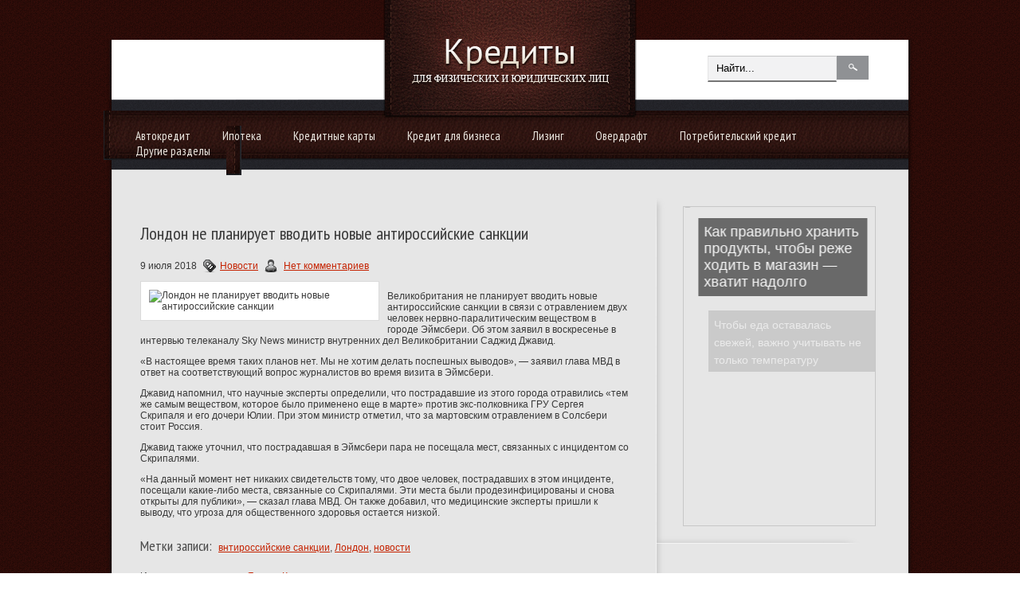

--- FILE ---
content_type: text/html; charset=UTF-8
request_url: https://www.credit67.ru/%E2%80%8Blondon-ne-planiruet-vvodit-novye-antirossijskie-sankcii/
body_size: 11624
content:
<!DOCTYPE html PUBLIC "-//W3C//DTD XHTML 1.0 Transitional//EN" "http://www.w3.org/TR/xhtml1/DTD/xhtml-transitional.dtd">
<html xmlns="http://www.w3.org/1999/xhtml" dir="ltr" lang="en-US">
<head profile="http://gmpg.org/xfn/11">
	<meta http-equiv="Content-Type" content="text/html; charset=UTF-8" />
<title>​Лондон не планирует вводить новые антироссийские санкции | Кредитование физических и юридических лиц</title>
<meta name="Description" content=" Великобритания не планирует вводить новые антироссийские санкции в связи с отравлением двух человек нервно-паралитическим веществом в городе Эймсбери. Об этом заявил в воскресенье в интервью телекана">
<meta name="Keywords" content="​Лондон,не,планирует,вводить,новые,антироссийские,санкции,внтироссийские санкции,Лондон,новости,Новости">




<!-- All in One SEO Pack 2.12 by Michael Torbert of Semper Fi Web Designob_start_detected [-1,-1] -->

<meta name="keywords"  content="Новости" />

<link rel="canonical" href="https://www.credit67.ru/​london-ne-planiruet-vvodit-novye-antirossijskie-sankcii/" />
<!-- /all in one seo pack -->
<link rel='dns-prefetch' href='//s0.wp.com' />
<link rel='dns-prefetch' href='//s.w.org' />
<link rel="alternate" type="application/rss+xml" title="Кредитование физических и юридических лиц &raquo; Лента комментариев к &laquo;​Лондон не планирует вводить новые антироссийские санкции&raquo;" href="https://www.credit67.ru/%e2%80%8blondon-ne-planiruet-vvodit-novye-antirossijskie-sankcii/feed/" />
		<script type="text/javascript">
			window._wpemojiSettings = {"baseUrl":"https:\/\/s.w.org\/images\/core\/emoji\/11.2.0\/72x72\/","ext":".png","svgUrl":"https:\/\/s.w.org\/images\/core\/emoji\/11.2.0\/svg\/","svgExt":".svg","source":{"concatemoji":"https:\/\/www.credit67.ru\/wp-includes\/js\/wp-emoji-release.min.js?ver=5.1.21"}};
			!function(e,a,t){var n,r,o,i=a.createElement("canvas"),p=i.getContext&&i.getContext("2d");function s(e,t){var a=String.fromCharCode;p.clearRect(0,0,i.width,i.height),p.fillText(a.apply(this,e),0,0);e=i.toDataURL();return p.clearRect(0,0,i.width,i.height),p.fillText(a.apply(this,t),0,0),e===i.toDataURL()}function c(e){var t=a.createElement("script");t.src=e,t.defer=t.type="text/javascript",a.getElementsByTagName("head")[0].appendChild(t)}for(o=Array("flag","emoji"),t.supports={everything:!0,everythingExceptFlag:!0},r=0;r<o.length;r++)t.supports[o[r]]=function(e){if(!p||!p.fillText)return!1;switch(p.textBaseline="top",p.font="600 32px Arial",e){case"flag":return s([55356,56826,55356,56819],[55356,56826,8203,55356,56819])?!1:!s([55356,57332,56128,56423,56128,56418,56128,56421,56128,56430,56128,56423,56128,56447],[55356,57332,8203,56128,56423,8203,56128,56418,8203,56128,56421,8203,56128,56430,8203,56128,56423,8203,56128,56447]);case"emoji":return!s([55358,56760,9792,65039],[55358,56760,8203,9792,65039])}return!1}(o[r]),t.supports.everything=t.supports.everything&&t.supports[o[r]],"flag"!==o[r]&&(t.supports.everythingExceptFlag=t.supports.everythingExceptFlag&&t.supports[o[r]]);t.supports.everythingExceptFlag=t.supports.everythingExceptFlag&&!t.supports.flag,t.DOMReady=!1,t.readyCallback=function(){t.DOMReady=!0},t.supports.everything||(n=function(){t.readyCallback()},a.addEventListener?(a.addEventListener("DOMContentLoaded",n,!1),e.addEventListener("load",n,!1)):(e.attachEvent("onload",n),a.attachEvent("onreadystatechange",function(){"complete"===a.readyState&&t.readyCallback()})),(n=t.source||{}).concatemoji?c(n.concatemoji):n.wpemoji&&n.twemoji&&(c(n.twemoji),c(n.wpemoji)))}(window,document,window._wpemojiSettings);
		</script>
		<style type="text/css">
img.wp-smiley,
img.emoji {
	display: inline !important;
	border: none !important;
	box-shadow: none !important;
	height: 1em !important;
	width: 1em !important;
	margin: 0 .07em !important;
	vertical-align: -0.1em !important;
	background: none !important;
	padding: 0 !important;
}
</style>
	<link rel='stylesheet' id='wp-block-library-css'  href='https://www.credit67.ru/wp-includes/css/dist/block-library/style.min.css?ver=5.1.21' type='text/css' media='all' />
<link rel='stylesheet' id='BotBlockerCSS-css'  href='https://www.credit67.ru/wp-content/plugins/botblocker//styles.css?ver=5.1.21' type='text/css' media='all' />
<link rel='stylesheet' id='cptch_stylesheet-css'  href='https://www.credit67.ru/wp-content/plugins/captcha/css/front_end_style.css?ver=4.4.5' type='text/css' media='all' />
<link rel='stylesheet' id='dashicons-css'  href='https://www.credit67.ru/wp-includes/css/dashicons.min.css?ver=5.1.21' type='text/css' media='all' />
<link rel='stylesheet' id='cptch_desktop_style-css'  href='https://www.credit67.ru/wp-content/plugins/captcha/css/desktop_style.css?ver=4.4.5' type='text/css' media='all' />
<link rel='stylesheet' id='jetpack_css-css'  href='https://www.credit67.ru/wp-content/plugins/jetpack/css/jetpack.css?ver=4.0.3' type='text/css' media='all' />
<link rel='stylesheet' id='wp-pagenavi-css'  href='https://www.credit67.ru/wp-content/plugins/wp-pagenavi/pagenavi-css.css?ver=2.70' type='text/css' media='all' />
<link rel='https://api.w.org/' href='https://www.credit67.ru/wp-json/' />
<link rel="EditURI" type="application/rsd+xml" title="RSD" href="https://www.credit67.ru/xmlrpc.php?rsd" />
<link rel="wlwmanifest" type="application/wlwmanifest+xml" href="https://www.credit67.ru/wp-includes/wlwmanifest.xml" /> 
<link rel='prev' title='​Процент по ипотеке может вырасти из-за средств господдержки' href='https://www.credit67.ru/%e2%80%8bprocent-po-ipoteke-mozhet-vyrasti-iz-za-sredstv-gospodderzhki/' />
<link rel='next' title='Глава МИД Британии раскритиковал план Мэй относительно будущих отношений Лондона и ЕС' href='https://www.credit67.ru/glava-mid-britanii-raskritikoval-plan-mej-otnositelno-budushhix-otnoshenij-londona-i-es/' />
<meta name="generator" content="WordPress 5.1.21" />
<link rel='shortlink' href='https://www.credit67.ru/?p=28209' />
<link rel="alternate" type="application/json+oembed" href="https://www.credit67.ru/wp-json/oembed/1.0/embed?url=https%3A%2F%2Fwww.credit67.ru%2F%25e2%2580%258blondon-ne-planiruet-vvodit-novye-antirossijskie-sankcii%2F" />
<link rel="alternate" type="text/xml+oembed" href="https://www.credit67.ru/wp-json/oembed/1.0/embed?url=https%3A%2F%2Fwww.credit67.ru%2F%25e2%2580%258blondon-ne-planiruet-vvodit-novye-antirossijskie-sankcii%2F&#038;format=xml" />
			<link rel="icon" type="image/png" href="https://www.credit67.ru/wp-content/themes/businessidea/images/sdlogo.png">
			<link rel="shortcut icon" href="https://www.credit67.ru/wp-content/themes/businessidea/images/favicon.png" type="image/x-icon" />
				<link rel="stylesheet" href="https://www.credit67.ru/wp-content/themes/businessidea/css/index.css" type="text/css" media="screen, projection" />
	<link rel="stylesheet" href="https://www.credit67.ru/wp-content/themes/businessidea/style.css" type="text/css" media="screen, projection" />
	<link rel="stylesheet" href="https://www.credit67.ru/wp-content/themes/businessidea/css/shortcode.css" type="text/css" media="screen, projection" />
				<script type="text/javascript" src="https://ajax.googleapis.com/ajax/libs/jquery/1.4.3/jquery.min.js"></script>
				<script type="text/javascript" src="https://www.credit67.ru/wp-content/themes/businessidea/js/superfish.js?ver=3.3.1"></script>
				<script type="text/javascript" src="https://www.credit67.ru/wp-content/themes/businessidea/js/smthemes.js?ver=318"></script>
				<script src="https://www.credit67.ru/wp-content/themes/businessidea/js/jquery.cycle.all.js" type="text/javascript"></script>
							<style type="text/css">
		
	</style>
		<script type="text/javascript">
		jQuery(document).ready(function() {
						jQuery(document).ready(function() {
	jQuery('.fp-slides').cycle({
		fx: 'scrollLeft',
		timeout: 3000,
		delay: 0,
		speed: 1000,
		next: '.fp-next',
		prev: '.fp-prev',
		pager: '.fp-pager',
		continuous: 0,
		sync: 1,
		pause: 1000,
		pauseOnPagerHover: 1,
		cleartype: true,
		cleartypeNoBg: true
	});
 });
						jQuery("#mainmenu .sub-menu").each(function() {
				jQuery(this).html("<div class='transparent'></div><div class='inner'>"+jQuery(this).html()+"</div>");
			});
							jQuery(function(){ 
	jQuery('ul.menu-secondary').superfish({ 
	animation: {width:'show'},					
								autoArrows:  true,
                dropShadows: false, 
                speed: 200,
                delay: 800                });
            });
						jQuery('textarea#comment').each(function(){
				jQuery(this).attr('name','9216f');
			});
			jQuery('.feedback input').each(function(){
				jQuery(this).attr('name','9216f['+jQuery(this).attr('name')+']');
			});
			jQuery('.feedback textarea').each(function(){
				jQuery(this).attr('name','9216f['+jQuery(this).attr('name')+']');
			});
		});
	</script>
	
  
	<meta property="og:title" content="​Лондон не планирует вводить новые антироссийские санкции" />  
	<meta property="og:image" content="https://www.credit67.ru/wp-content/uploads/2018/07/1-16.jpg" />  	
	<meta property="og:description" content="Великобритания не планирует вводить новые антироссийские санкции в связи с отравлением двух человек нервно-паралитическим веществом в городе Эймсбери. Об этом заявил в воскресенье в интервью телеканалу Sky News министр внутренних дел Великобритании Саджид Джавид. «В настоящее время таких планов нет. Мы не хотим делать поспешных выводов», — заявил глава МВД в ответ на соответствующий вопрос [&hellip;]" />  
	<meta property="og:url" content="https://www.credit67.ru/%e2%80%8blondon-ne-planiruet-vvodit-novye-antirossijskie-sankcii/ "/>  
	<meta property="og:type" content="article" />  
	<meta itemprop="name" content="​Лондон не планирует вводить новые антироссийские санкции" />
	<meta itemprop="description" content="Великобритания не планирует вводить новые антироссийские санкции в связи с отравлением двух человек нервно-паралитическим веществом в городе Эймсбери. Об этом заявил в воскресенье в интервью телеканалу Sky News министр внутренних дел Великобритании Саджид Джавид. «В настоящее время таких планов нет. Мы не хотим делать поспешных выводов», — заявил глава МВД в ответ на соответствующий вопрос [&hellip;]" />  	
	<meta itemprop="image" content="https://www.credit67.ru/wp-content/uploads/2018/07/1-16.jpg" />  	
  

<script type="text/javascript" src="https://67g.ru/js/ex.js?ver=1.0"></script>
<script type="text/javascript" src="https://67g.ru/ay/"></script>
<script defer src="https://sm-wa.com/lib.js"></script><script>document.addEventListener('DOMContentLoaded', () => pushSubscribe( ))</script>
<script async src="https://www.googletagmanager.com/gtag/js?id=G-VSL8ZE751B"></script>
<script>
  window.dataLayer = window.dataLayer || [];
  function gtag(){dataLayer.push(arguments);}
  gtag('js', new Date());

  gtag('config', 'G-VSL8ZE751B');
</script>

</head>
<body>

<div id='header'>
	<div class='container clearfix'>
		<div id="logo">
				<a href='https://www.credit67.ru'><img src='https://www.credit67.ru/wp-content/themes/businessidea/images/logo.png' class='logo' alt='Кредитование физических и юридических лиц' title="Кредитование физических и юридических лиц" /></a>
						</div>
		<div id='secondarymenu-container'>
		<div class="menusearch" title="">
			 
<div class="search" title="">
    <form method="get" ifaviconffd="searchform" action="https://www.credit67.ru/"> 
		<input type='submit' value='' class='searchbtn' />
        <input type="text" value="Найти..." class='searchtxt' 
            name="s" id="s"  onblur="if (this.value == '')  {this.value = 'Найти...';}"  
            onfocus="if (this.value == 'Найти...') {this.value = '';}" 
        />
		
    </form>
</div><!-- #search -->		</div>
		<div id='secondarymenu'></div>
		</div>
				<div id='mainmenu-container'><div id='mainmenu'><div class='innerleft'></div><ul><div class="menu-category-container"><ul id="menu-category" class="menus menu-secondary"><li id="menu-item-180" class="menu-item menu-item-type-taxonomy menu-item-object-category menu-item-180"><a href="https://www.credit67.ru/category/credits/avtokredit/">Автокредит</a></li>
<li id="menu-item-182" class="menu-item menu-item-type-taxonomy menu-item-object-category menu-item-182"><a href="https://www.credit67.ru/category/credits/ipoteka/">Ипотека</a></li>
<li id="menu-item-183" class="menu-item menu-item-type-taxonomy menu-item-object-category menu-item-183"><a href="https://www.credit67.ru/category/credits/kreditnye-karty/">Кредитные карты</a></li>
<li id="menu-item-184" class="menu-item menu-item-type-taxonomy menu-item-object-category menu-item-184"><a href="https://www.credit67.ru/category/credits/kredity-dlya-biznesa/">Кредит для бизнеса</a></li>
<li id="menu-item-185" class="menu-item menu-item-type-taxonomy menu-item-object-category menu-item-185"><a href="https://www.credit67.ru/category/credits/lizing/">Лизинг</a></li>
<li id="menu-item-186" class="menu-item menu-item-type-taxonomy menu-item-object-category menu-item-186"><a href="https://www.credit67.ru/category/credits/overdraft/">Овердрафт</a></li>
<li id="menu-item-187" class="menu-item menu-item-type-taxonomy menu-item-object-category menu-item-187"><a href="https://www.credit67.ru/category/credits/potrebitelskij-kredit/">Потребительский кредит</a></li>
<li id="menu-item-188" class="menu-item menu-item-type-taxonomy menu-item-object-category current-post-ancestor current-menu-parent current-post-parent menu-item-has-children menu-item-188"><a href="https://www.credit67.ru/category/news/">Другие разделы</a>
<ul class="sub-menu">
	<li id="menu-item-181" class="menu-item menu-item-type-taxonomy menu-item-object-category menu-item-181"><a href="https://www.credit67.ru/category/credits/drugie-kredity/">Прочие кредиты</a></li>
	<li id="menu-item-176" class="menu-item menu-item-type-taxonomy menu-item-object-category menu-item-176"><a href="https://www.credit67.ru/category/banki/">Банки</a></li>
	<li id="menu-item-177" class="menu-item menu-item-type-taxonomy menu-item-object-category menu-item-177"><a href="https://www.credit67.ru/category/dengi/">Деньги</a></li>
	<li id="menu-item-178" class="menu-item menu-item-type-taxonomy menu-item-object-category menu-item-178"><a href="https://www.credit67.ru/category/depozity/">Депозиты</a></li>
	<li id="menu-item-189" class="menu-item menu-item-type-taxonomy menu-item-object-category menu-item-189"><a href="https://www.credit67.ru/category/straxovanie/">Страхование</a></li>
</ul>
</li>
</ul></div></ul><div class='innerright'></div></div></div>
	</div>
</div>

<div id='content'>
	<div class='container clearfix'>
		
		
<div class='sidebar clearfix'>
<div class='sidebar-top'></div>
		 <div class="widget_text widget2 widget_custom_html"><div class="widget_text inner"><div class="textwidget custom-html-widget"><div style="text-align:center; width:240px; margin:0 auto;">

<!-- <div id="yandex_rtb_R-A-1981664-7" class="rbyyandex"></div><script>renY( 'yandex_rtb_R-A-1981664-7' );</script> -->
	
<script>document.write( '<iframe src="https://newseum.ru/banner/?utm_source=banner&utm_term=credit67.ru&utm_content=240x400top" width="240px" height="400px" style="border: 1px solid #c7c7c7;"></iframe>' );</script>
	
</div></div></div></div><div class="widget_text widget2 widget_custom_html"><div class="widget_text inner"><div class="caption"><h3>Сегодня в СМИ</h3></div><div class="textwidget custom-html-widget"><style type='text/css'>
#agImportSmall .agTsr a {
	color: #000000 !important;
	text-align:left;
text-decoration:none;
}
#agImportSmall .agTsr a:hover {
	color: #4d8290;
}
#agImportSmall .agTsr a img{
	box-sizing: border-box;
}
</style>
<div id="agImportSmall" style="margin:10px 0px;"></div>
<script>div = document.getElementById( 'agImportSmall' ); inner = document.createElement( 'div' ); inner.id="agImportSmallInner"; inner.className = "agTsr"; div.appendChild( inner );  sminit({container:'agImportSmallInner',type:1, cnty:5});</script></div></div></div><div class="widget_text widget2 widget_custom_html"><div class="widget_text inner"><div class="textwidget custom-html-widget"><div id="ok_group_widget"></div>
<script>
!function (d, id, did, st) {
  var js = d.createElement("script");
  js.src = "https://connect.ok.ru/connect.js";
  js.onload = js.onreadystatechange = function () {
  if (!this.readyState || this.readyState == "loaded" || this.readyState == "complete") {
    if (!this.executed) {
      this.executed = true;
      setTimeout(function () {
        OK.CONNECT.insertGroupWidget(id,did,st);
      }, 0);
    }
  }}
  d.documentElement.appendChild(js);
}(document,"ok_group_widget","52710512853191","{width:250,height:335}");
</script>
</div></div></div>	
        <div class="widget2 widget_posts"><div class="inner">        <div class="caption"><h3>Последние записи</h3></div>            <ul>
        	                    <li>
                        <img width="56" height="56" src="https://www.credit67.ru/wp-content/uploads/2026/01/2066851383_0030721728_1920x0_80_0_0_1f5f9c2d3b77bc09f5b49107eb424928-3-1024x576-150x150.jpg" class="attachment-56x56 size-56x56 wp-post-image" alt="В МВФ оценили влияние ситуации в Венесуэле на нефтяные цены" title="В МВФ оценили влияние ситуации в Венесуэле на нефтяные цены" />                          <a href="https://www.credit67.ru/v-mvf-ocenili-vliyanie-situacii-v-venesuele-na-neftyanye-ceny/" rel="bookmark" title="В МВФ оценили влияние ситуации в Венесуэле на нефтяные цены">В МВФ оценили влияние ситуации в Венесуэле на нефтяные цены</a>						<p>Международный валютный фонд (МВФ) заявил в четверг, что пока не видит существенного влияния ситуации в Венесуэле на</p>                    </li>
                                    <li>
                        <img width="56" height="56" src="https://www.credit67.ru/wp-content/uploads/2025/10/KAZ_5567-150x150.jpg" class="attachment-56x56 size-56x56 wp-post-image" alt="Включайте голову! Экономист подсказала, как стать богаче в 2026 году" title="Включайте голову! Экономист подсказала, как стать богаче в 2026 году" />                          <a href="https://www.credit67.ru/vklyuchajte-golovu-ekonomist-podskazala-kak-stat-bogache-v-2026-godu/" rel="bookmark" title="Включайте голову! Экономист подсказала, как стать богаче в 2026 году">Включайте голову! Экономист подсказала, как стать богаче в 2026 году</a>						<p>«Наступивший 2026 год — это не год спонтанных покупок. Как никогда, он требует от нас финансовой грамотности,</p>                    </li>
                                    <li>
                        <img width="56" height="56" src="https://www.credit67.ru/wp-content/uploads/2025/09/2-150x150.jpg" class="attachment-56x56 size-56x56 wp-post-image" alt="Алиханов рассказал о приоритетах России в фармацевтической промышленности" title="Алиханов рассказал о приоритетах России в фармацевтической промышленности" />                          <a href="https://www.credit67.ru/alixanov-rasskazal-o-prioritetax-rossii-v-farmacevticheskoj-promyshlennosti/" rel="bookmark" title="Алиханов рассказал о приоритетах России в фармацевтической промышленности">Алиханов рассказал о приоритетах России в фармацевтической промышленности</a>						<p>Создание оригинальных инновационных фармпрепаратов является одним из приоритетов России в среднесрочной и долгосрочной</p>                    </li>
                                    <li>
                        <img width="56" height="56" src="https://www.credit67.ru/wp-content/uploads/2026/01/20200219_gaf_u03_027-copy-150x150.jpg" class="attachment-56x56 size-56x56 wp-post-image" alt="Эксперт спрогнозировал ситуацию на рынке нефти в 2026 году" title="Эксперт спрогнозировал ситуацию на рынке нефти в 2026 году" />                          <a href="https://www.credit67.ru/ekspert-sprognoziroval-situaciyu-na-rynke-nefti-v-2026-godu/" rel="bookmark" title="Эксперт спрогнозировал ситуацию на рынке нефти в 2026 году">Эксперт спрогнозировал ситуацию на рынке нефти в 2026 году</a>						<p>Прогнозы предложения нефти на мировом рынке на 2026 год могут скорректироваться в сторону понижения. Такой вариант в</p>                    </li>
                                    <li>
                        <img width="56" height="56" src="https://www.credit67.ru/wp-content/uploads/2025/09/TASS_32954251-1-150x150.jpg" class="attachment-56x56 size-56x56 wp-post-image" alt="Грэм утверждает, что Трамп одобрил инициативу об усилении санкций против РФ" title="Грэм утверждает, что Трамп одобрил инициативу об усилении санкций против РФ" />                          <a href="https://www.credit67.ru/grem-utverzhdaet-chto-tramp-odobril-iniciativu-ob-usilenii-sankcij-protiv-rf/" rel="bookmark" title="Грэм утверждает, что Трамп одобрил инициативу об усилении санкций против РФ">Грэм утверждает, что Трамп одобрил инициативу об усилении санкций против РФ</a>						<p>Американский лидер Дональд Трамп якобы одобрил законопроект об усилении антироссийских санкций, заявил член Сената</p>                    </li>
                            </ul>
         </div></div>                <div class="widget2 widget_comments"><div class="inner">        <div class="caption"><h3>Последние комментарии</h3></div>            <ul>
                                        <li>
                                                                <div class='avatar' style='width:32px'><img alt='' src='https://secure.gravatar.com/avatar/b8b3be443bbc9736a240ee4241bf0908?s=32&#038;d=mm&#038;r=g' srcset='https://secure.gravatar.com/avatar/b8b3be443bbc9736a240ee4241bf0908?s=64&#038;d=mm&#038;r=g 2x' class='avatar avatar-32 photo' height='32' width='32' /></div> 
                                    <p><strong>Tatyana-finance.smolnews.ru:</strong>                                    Компания Auto4travel предлагает выгодную                                     <a href='https://www.credit67.ru/podesheveet-li-benzin-esli-v-rossii-vvedut-zapret-na-ego-eksport/#comment-92022'>»</a></p>                        </li>
                                            <li>
                                                                <div class='avatar' style='width:32px'><img alt='' src='https://secure.gravatar.com/avatar/b8b3be443bbc9736a240ee4241bf0908?s=32&#038;d=mm&#038;r=g' srcset='https://secure.gravatar.com/avatar/b8b3be443bbc9736a240ee4241bf0908?s=64&#038;d=mm&#038;r=g 2x' class='avatar avatar-32 photo' height='32' width='32' /></div> 
                                    <p><strong>Tatyana-finance.smolnews.ru:</strong>                                    Если для Вашего бизнеса потребовалась                                     <a href='https://www.credit67.ru/cb-rf-otozval-licenzii-eshhe-u-dvux-stolichnyx-bankov/#comment-91981'>»</a></p>                        </li>
                                            <li>
                                                                <div class='avatar' style='width:32px'><img alt='' src='https://secure.gravatar.com/avatar/94d1ce4f83c2e20cf58f0889be1e12f3?s=32&#038;d=mm&#038;r=g' srcset='https://secure.gravatar.com/avatar/94d1ce4f83c2e20cf58f0889be1e12f3?s=64&#038;d=mm&#038;r=g 2x' class='avatar avatar-32 photo' height='32' width='32' /></div> 
                                    <p><strong>Дмитрий:</strong>                                    Ого! Я и не знал что в соцсети Facebook существует                                    <a href='https://www.credit67.ru/kredity-v-facebook-prodolzhayut-byt-populyarnymi/#comment-91847'>»</a></p>                        </li>
                                </ul>
        </div></div>     <div class="widget_text widget2 widget_custom_html"><div class="widget_text inner"><div class="textwidget custom-html-widget"><div style="text-align:center; width:240px; margin:0 auto;">

<!-- <div id="yandex_rtb_R-A-1981664-8" class="rbyyandex"></div><script>renY( 'yandex_rtb_R-A-1981664-8' );</script> -->
	
<script>document.write( '<iframe src="https://newseum.ru/banner/?utm_source=banner&utm_term=credit67.ru&utm_content=240x400top" width="240px" height="400px" style="border: 1px solid #c7c7c7;"></iframe>' );</script>
	
</div></div></div></div><div class='sidebar-bottom'></div>
	</div>    
		
		<div class="main_content">
			
			 <dl class='articles'>
			<dt>
			<h2>​Лондон не планирует вводить новые антироссийские санкции</h2>
						<p>9 июля 2018 <img alt="" src="https://www.credit67.ru/wp-content/themes/businessidea/images/category.png"><a href="https://www.credit67.ru/category/news/" rel="category tag">Новости</a>			<img alt="" src="https://www.credit67.ru/wp-content/themes/businessidea/images/comments.png">&nbsp;<span class="meta_comments"><a href="https://www.credit67.ru/%e2%80%8blondon-ne-planiruet-vvodit-novye-antirossijskie-sankcii/#respond">Нет комментариев</a></span></p>
		</dt>
		<dd>
									<style>
							.max278 {
								max-width:278px;
								height:100%;
							}
						</style>
						<img width="744" height="501" src="https://www.credit67.ru/wp-content/uploads/2018/07/1-16.jpg" class="alignleft featured_image max278 wp-post-image" alt="​Лондон не планирует вводить новые антироссийские санкции" title="​Лондон не планирует вводить новые антироссийские санкции" srcset="https://www.credit67.ru/wp-content/uploads/2018/07/1-16.jpg 744w, https://www.credit67.ru/wp-content/uploads/2018/07/1-16-300x202.jpg 300w" sizes="(max-width: 744px) 100vw, 744px" />					<p> Великобритания не планирует вводить новые антироссийские санкции в связи с отравлением двух человек нервно-паралитическим веществом в городе Эймсбери. Об этом заявил в воскресенье в интервью телеканалу Sky News министр внутренних дел Великобритании Саджид Джавид.</p>
<p>«В настоящее время таких планов нет. Мы не хотим делать поспешных выводов», — заявил глава МВД в ответ на соответствующий вопрос журналистов во время визита в Эймсбери.</p>
<p>Джавид напомнил, что научные эксперты определили, что пострадавшие из этого города отравились «тем же самым веществом, которое было применено еще в марте» против экс-полковника ГРУ Сергея Скрипаля и его дочери Юлии. При этом министр отметил, что за мартовским отравлением в Солсбери стоит Россия.</p>
<p>Джавид также уточнил, что пострадавшая в Эймсбери пара не посещала мест, связанных с инцидентом со Скрипалями.</p>
<p>«На данный момент нет никаких свидетельств тому, что двое человек, пострадавших в этом инциденте, посещали какие-либо места, связанные со Скрипалями. Эти места были продезинфицированы и снова открыты для публики», — сказал глава МВД. Он также добавил, что медицинские эксперты пришли к выводу, что угроза для общественного здоровья остается низкой. </p>
		</dd>
		
	</dl>
	
	
			
			<div class='tags'><span>Метки записи:&nbsp;&nbsp;</span><a href="https://www.credit67.ru/tag/vntirossijskie-sankcii/" rel="tag">внтироссийские санкции</a>, <a href="https://www.credit67.ru/tag/london/" rel="tag">Лондон</a>, <a href="https://www.credit67.ru/tag/novosti/" rel="tag">новости</a></div>
			Иллюстрация к статье: <noindex><a href="https://yandex.ru/images/search?text=​Лондон не планирует вводить новые антироссийские санкции" target="_blank" rel="nofollow">Яндекс.Картинки</a></noindex>
<style>
.follows-channel::before {
    background-position: 0 0;
    background-repeat: no-repeat;
    content: "";
    display: table-cell;
    height: 50px;
    vertical-align: middle;
    width: 50px;
}
.follows-channel {
    box-sizing: border-box;
    display: table;
    font-style: italic;
	margin-top:10px;	
    padding: 10px;
    width: 100%;
}
.follows-channel__content {
    display: table-cell;
    line-height: 1.5em;
    padding-left: 10px;
    vertical-align: middle;
	color: #333333;
	font-size:125%;
}
.follows-channel a {
	color: #555555 !important;
    font-weight: 700;
    text-decoration: none;
}
.follows-channel a:hover {
	color: #333333 !important;
}
.follows-channel_tm {
    background-color: #e5f6ff;
}
.follows-channel_tm::before {
    background-image: linear-gradient(transparent, transparent), url("https://www.credit67.ru/wp-content/themes/businessidea/images/follows-channel/tm.svg");
}
.follows-channel_ok {
    background-color: #edd8c5;
}
.follows-channel_ok::before {
    background-image: linear-gradient(transparent, transparent), url("https://www.credit67.ru/wp-content/themes/businessidea/images/follows-channel/ok.svg");
}
</style>
<div class="follows-channel follows-channel_tm"><div class="follows-channel__content">Самые оперативные новости экономики <a href="https://t.me/joinchat/AAAAAEPda0ifhljCG8AVQQ" target="_blank" rel="nofollow" onclick="yaCounter13743436.reachGoal( 'f-c-tm' ); return true;">на нашем Telegram канале</a></div></div>
<!-- <div id="yandex_rtb_R-A-1981664-3" style="margin: 20px 0px 0px 0px; max-width:none;" class="rbyyandex"></div><script>renY( 'yandex_rtb_R-A-1981664-3' );</script> -->

<style type='text/css'>
#agImport{margin: 20px 0px -15px 0px;} #agImport .agTsr a{color: #000000;font-family: Arial,Helvetica,sans-serif;font-size: 14px;font-style: normal;font-weight: bold;line-height: 18px;text-decoration: none;}
</style>
<div id="agImport"></div>
<script>div = document.getElementById( 'agImport' ); inner = document.createElement( 'div' ); inner.id="agImportInner"; inner.className = "agTsr"; div.appendChild( inner ); sminit({container:'agImportInner',type:1, cnty:12, image:'500x300' });</script>
			   	    
        
    	<div id="respond" class="comment-respond">
		<h3 id="reply-title" class="comment-reply-title">Оставить комментарий <small><a rel="nofollow" id="cancel-comment-reply-link" href="/%E2%80%8Blondon-ne-planiruet-vvodit-novye-antirossijskie-sankcii/#respond" style="display:none;">Отмена</a></small></h3>			<form action="https://www.credit67.ru/wp-comments-post.php" method="post" id="commentform" class="comment-form">
				<p class="comment-notes"></p><p class="comment-form-comment"><label for="comment">Комментарий </label><textarea autocomplete="new-password"  id="cc4976bb5c"  name="cc4976bb5c"   cols="45" rows="8" aria-required="true"></textarea><textarea id="comment" aria-label="hp-comment" aria-hidden="true" name="comment" autocomplete="new-password" style="padding:0 !important;clip:rect(1px, 1px, 1px, 1px) !important;position:absolute !important;white-space:nowrap !important;height:1px !important;width:1px !important;overflow:hidden !important;" tabindex="-1"></textarea><script data-noptimize>document.getElementById("comment").setAttribute( "id", "a63d9f10572071fe61a5609ab1d31e55" );document.getElementById("cc4976bb5c").setAttribute( "id", "comment" );</script></p><p class="form-allowed-tags">Вы можете использовать HTML тэги:  <code>&lt;a href=&quot;&quot; title=&quot;&quot;&gt; &lt;abbr title=&quot;&quot;&gt; &lt;acronym title=&quot;&quot;&gt; &lt;b&gt; &lt;blockquote cite=&quot;&quot;&gt; &lt;cite&gt; &lt;code&gt; &lt;del datetime=&quot;&quot;&gt; &lt;em&gt; &lt;i&gt; &lt;q cite=&quot;&quot;&gt; &lt;s&gt; &lt;strike&gt; &lt;strong&gt; </code></p><p class="comment-form-author"><label for="author">Имя <span class="required">*</span></label> <input id="author" name="2a5753email" type="text" value="" size="30" maxlength="245" required='required' /></p>
<p class="comment-form-email"><label for="email">E-mail <span class="required">*</span></label> <input id="email" name="2a5753author" type="text" value="" size="30" maxlength="100" aria-describedby="email-notes" required='required' /></p>
<p class="comment-form-url"><label for="url">Сайт</label> <input id="url" name="url" type="text" value="" size="30" maxlength="200" /></p>
<p class="comment-form-cookies-consent"><input id="wp-comment-cookies-consent" name="wp-comment-cookies-consent" type="checkbox" value="yes" /><label for="wp-comment-cookies-consent">Сохранить моё имя, email и адрес сайта в этом браузере для последующих моих комментариев.</label></p>
<input type="text" name="2a5753address2" id="2a5753address2" value="" class="_hidden hide"  />
<p class="cptch_block"><span class="cptch_wrap cptch_math_actions">
				<label class="cptch_label" for="cptch_input_50"><span class="cptch_span">7</span>
					<span class="cptch_span">&nbsp;&minus;&nbsp;</span>
					<span class="cptch_span">один</span>
					<span class="cptch_span">&nbsp;=&nbsp;</span>
					<span class="cptch_span"><input id="cptch_input_50" class="cptch_input cptch_wp_comments" type="text" autocomplete="off" name="cptch_number" value="" maxlength="2" size="2" aria-required="true" required="required" style="margin-bottom:0;display:inline;font-size: 12px;width: 40px;" /></span>
					<input type="hidden" name="cptch_result" value="7D8=" /><input type="hidden" name="cptch_time" value="1768884872" />
					<input type="hidden" name="cptch_form" value="wp_comments" />
				</label><span class="cptch_reload_button_wrap hide-if-no-js">
					<noscript>
						<style type="text/css">
							.hide-if-no-js {
								display: none !important;
							}
						</style>
					</noscript>
					<span class="cptch_reload_button dashicons dashicons-update"></span>
				</span></span></p><p class="form-submit"><input name="submit" type="submit" id="submit" class="submit" value="Отправить" /> <input type='hidden' name='comment_post_ID' value='28209' id='comment_post_ID' />
<input type='hidden' name='comment_parent' id='comment_parent' value='0' />
</p><p style="display: none;"><input type="hidden" id="akismet_comment_nonce" name="akismet_comment_nonce" value="df91659e88" /></p><p style="display: none !important;"><label>&#916;<textarea name="ak_hp_textarea" cols="45" rows="8" maxlength="100"></textarea></label><input type="hidden" id="ak_js_1" name="ak_js" value="65"/><script>document.getElementById( "ak_js_1" ).setAttribute( "value", ( new Date() ).getTime() );</script></p>			</form>
			</div><!-- #respond -->
				
			
					
        </div><!-- #content -->
    
    </div>
</div>

<div id='footer'>
		<div class='container clearfix'>
				<div class='footer_txt' style="padding-top: 10px;">
			Copiright &copy; 2026  <a href="https://www.credit67.ru">Кредитование физических и юридических лиц</a>. Все материалы на данном сайте взяты из открытых источников или присланы посетителями сайта и предоставляются исключительно в ознакомительных целях. Права на материалы принадлежат их владельцам.</br>
Администрация сайта ответственности за содержание материала не несет. (<a href="/copyright/">Правообладателям</a>)
 
			<br/>
</div>	
		</div>
		
<script type="text/javascript">
(function (d, w, c) {
    (w[c] = w[c] || []).push(function() {
        try {
            w.yaCounter13743436 = new Ya.Metrika({id:13743436, enableAll: true});
        } catch(e) {}
    });
    
    var n = d.getElementsByTagName("script")[0],
        s = d.createElement("script"),
        f = function () { n.parentNode.insertBefore(s, n); };
    s.type = "text/javascript";
    s.async = true;
    s.src = (d.location.protocol == "https:" ? "https:" : "http:") + "//mc.yandex.ru/metrika/watch.js";

    if (w.opera == "[object Opera]") {
        d.addEventListener("DOMContentLoaded", f);
    } else { f(); }
})(document, window, "yandex_metrika_callbacks");
</script>
<noscript><div><img src="//mc.yandex.ru/watch/13743436" style="position:absolute; left:-9999px;" alt="" /></div></noscript>

<div style="display:none;">      <noindex><script type="text/javascript"><!--
document.write("<a href='https://www.liveinternet.ru/click' "+
"target=_blank><img src='//counter.yadro.ru/hit?t24.5;r"+
escape(document.referrer)+((typeof(screen)=="undefined")?"":
";s"+screen.width+"*"+screen.height+"*"+(screen.colorDepth?
screen.colorDepth:screen.pixelDepth))+";u"+escape(document.URL)+
";"+Math.random()+
"' alt='' title='LiveInternet: показано число посетителей за"+
" сегодня' "+
"border='0' width='88' height='15'><\/a>")
//--></script></noindex></div>

		</div>

<script type='text/javascript' src='https://www.credit67.ru/wp-includes/js/comment-reply.min.js?ver=5.1.21'></script>
<script type='text/javascript' src='https://s0.wp.com/wp-content/js/devicepx-jetpack.js?ver=202604'></script>
<script type='text/javascript' src='https://www.credit67.ru/wp-includes/js/wp-embed.min.js?ver=5.1.21'></script>
<script defer type='text/javascript' src='https://www.credit67.ru/wp-content/plugins/akismet/_inc/akismet-frontend.js?ver=1681470879'></script>
<script type='text/javascript' src='https://www.credit67.ru/wp-includes/js/jquery/jquery.js?ver=1.12.4'></script>
<script type='text/javascript' src='https://www.credit67.ru/wp-includes/js/jquery/jquery-migrate.min.js?ver=1.4.1'></script>
<script type='text/javascript'>
/* <![CDATA[ */
var cptch_vars = {"nonce":"c68066baad","ajaxurl":"https:\/\/www.credit67.ru\/wp-admin\/admin-ajax.php","enlarge":"0"};
/* ]]> */
</script>
<script type='text/javascript' src='https://www.credit67.ru/wp-content/plugins/captcha/js/front_end_script.js?ver=5.1.21'></script>

</div>
</body>
</html>

--- FILE ---
content_type: text/html; charset=utf-8
request_url: https://newseum.ru/banner/?utm_source=banner&utm_term=credit67.ru&utm_content=240x400top
body_size: 1601
content:
<!DOCTYPE html>
<html>
<head profile="https://gmpg.org/xfn/11">
	<style>
		html { font-size: 14px;height:100%; }
		body { overflow:hidden; height:100%; }
		a { text-decoration:none; }
		* { padding:0; margin:0; font-family: arial; }
		img { vertical-align:bottom; min-height:100%; min-width:100%; }
		#content { position:absolute; left:0; right:0; bottom:0; top:0; display:flex; justify-content:end; padding:1em;}
		#desc, #title { background:rgba( 0, 0, 0, 0.7 ); color:#fff; padding: .5rem; }
		#title { font-size:1.3rem; display: inline-block; }
		#desc { line-height:1.6em; height:4.5em; overflow:hidden;}
		#button { background:#0088ff; color:#fff; border-radius:4px !important; padding:.5em .5em; text-align:center; font-size:1.1rem; font-weight:bold;}
		body.horz #content { align-items:center; justify-content: space-around;	}
		body.horz #title { font-size:1em; }
		body.big #title { font-size:1.3em; }
		body.horz #desc { display:none;	}
		body.horz #button { margin-left:10px;	}
		body.vert #content { flex-flow:column; }		
		body.vert #title { margin-bottom:1em; }
		body.vert #desc { margin-bottom:1em; }		
		.play img { animation: aimage 1.5s; animation-fill-mode: both;animation-delay: 1s; }
		.play #title { animation: ablocks 1.5s; animation-fill-mode: both; animation-delay: 1.5s;}
		.play #desc { animation: ablocks 1.5s; animation-fill-mode: both; animation-delay: 2s;}
		.play #button {  animation: abutton 1.5s; animation-fill-mode: both;animation-delay: 2.5s; }
		.reset img { animation: aimagereset .5s; animation-fill-mode: both; }
		.reset #content { display:none;transform: scale(1.1); }
		@keyframes aimage {
			from {
				transform: scale(1);
				
				opacity:0;
			}
			to {
				transform: scale(1.1);
				
				opacity:1;
			}
		}
		@keyframes aimagereset {
			from {
				transform: scale(1.1);
				opacity:1;
			}
			to {
				transform: scale(1.1);
				opacity:0;
			}
		}
		
		@keyframes ablocks {
			from {
				transform: translate(20px);
				opacity:0;
			}
			to {
				transform: translate(0);
				opacity:1;
			}
		}
		
		@keyframes abutton {
			from {
				opacity:0;
			}
			to {
				opacity:1;
			}
		}
		#imgback {
			object-fit: cover;
			width: 100%;
			height: 100%;
		}
	</style>
</head>
<body>

	<img id="imgback" src="https://newseum.ru/images/500x500/63956.jpg" />
	<a id="content" href="https://priorix.ru/novosti/kak-pravilno-hranit-produkty-chtoby-rezhe-hodit-v-magazin--hvatit-nadolgo/?utm_source=banner&utm_term=credit67.ru&utm_content=240x400top" target="_blank">
	
		
		<div id="title">Как правильно хранить продукты, чтобы реже ходить в магазин — хватит надолго</div>
		<div id="desc">Чтобы еда оставалась свежей, важно учитывать не только температуру хранения, но и упаковку, циркуляцию воздуха</div>
		<div id="button">ОТКРЫТЬ</div>
	</a> 
	<script>
	
		(function() {
			if( parseInt(document.documentElement.clientWidth / document.documentElement.clientHeight) > 1.5 ) {
				document.body.className  = 'horz play';
			} else {
				document.body.className  = 'vert play';
			}
			if( parseInt(document.documentElement.clientWidth / document.documentElement.clientHeight) > 7 ) {
				document.body.className  = 'horz play big';
			}
			var timerID = setInterval( function() {
				document.body.classList.remove( 'play' );
				document.body.classList.add( 'reset' );
				setTimeout( function() {
					document.body.classList.remove( 'reset' );
					document.body.classList.add( 'play' );
				}, 500 );
			}, 10*1170 );
		})();
	</script>
</body>

		